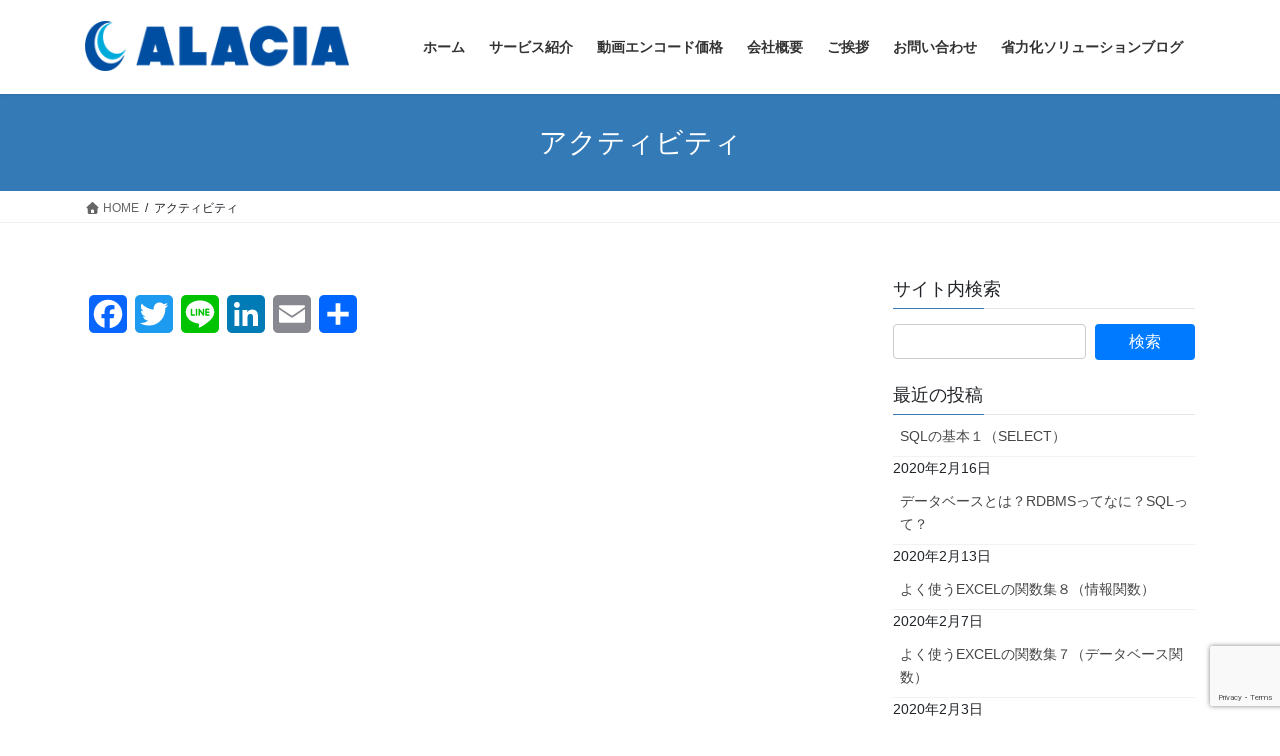

--- FILE ---
content_type: text/html; charset=utf-8
request_url: https://www.google.com/recaptcha/api2/anchor?ar=1&k=6LfjYiErAAAAANQIDJKOmi_oVYXtf2270Pym-wwv&co=aHR0cHM6Ly9hbGFjaWEuanA6NDQz&hl=en&v=PoyoqOPhxBO7pBk68S4YbpHZ&size=invisible&anchor-ms=20000&execute-ms=30000&cb=o8jcvsno4ddh
body_size: 48664
content:
<!DOCTYPE HTML><html dir="ltr" lang="en"><head><meta http-equiv="Content-Type" content="text/html; charset=UTF-8">
<meta http-equiv="X-UA-Compatible" content="IE=edge">
<title>reCAPTCHA</title>
<style type="text/css">
/* cyrillic-ext */
@font-face {
  font-family: 'Roboto';
  font-style: normal;
  font-weight: 400;
  font-stretch: 100%;
  src: url(//fonts.gstatic.com/s/roboto/v48/KFO7CnqEu92Fr1ME7kSn66aGLdTylUAMa3GUBHMdazTgWw.woff2) format('woff2');
  unicode-range: U+0460-052F, U+1C80-1C8A, U+20B4, U+2DE0-2DFF, U+A640-A69F, U+FE2E-FE2F;
}
/* cyrillic */
@font-face {
  font-family: 'Roboto';
  font-style: normal;
  font-weight: 400;
  font-stretch: 100%;
  src: url(//fonts.gstatic.com/s/roboto/v48/KFO7CnqEu92Fr1ME7kSn66aGLdTylUAMa3iUBHMdazTgWw.woff2) format('woff2');
  unicode-range: U+0301, U+0400-045F, U+0490-0491, U+04B0-04B1, U+2116;
}
/* greek-ext */
@font-face {
  font-family: 'Roboto';
  font-style: normal;
  font-weight: 400;
  font-stretch: 100%;
  src: url(//fonts.gstatic.com/s/roboto/v48/KFO7CnqEu92Fr1ME7kSn66aGLdTylUAMa3CUBHMdazTgWw.woff2) format('woff2');
  unicode-range: U+1F00-1FFF;
}
/* greek */
@font-face {
  font-family: 'Roboto';
  font-style: normal;
  font-weight: 400;
  font-stretch: 100%;
  src: url(//fonts.gstatic.com/s/roboto/v48/KFO7CnqEu92Fr1ME7kSn66aGLdTylUAMa3-UBHMdazTgWw.woff2) format('woff2');
  unicode-range: U+0370-0377, U+037A-037F, U+0384-038A, U+038C, U+038E-03A1, U+03A3-03FF;
}
/* math */
@font-face {
  font-family: 'Roboto';
  font-style: normal;
  font-weight: 400;
  font-stretch: 100%;
  src: url(//fonts.gstatic.com/s/roboto/v48/KFO7CnqEu92Fr1ME7kSn66aGLdTylUAMawCUBHMdazTgWw.woff2) format('woff2');
  unicode-range: U+0302-0303, U+0305, U+0307-0308, U+0310, U+0312, U+0315, U+031A, U+0326-0327, U+032C, U+032F-0330, U+0332-0333, U+0338, U+033A, U+0346, U+034D, U+0391-03A1, U+03A3-03A9, U+03B1-03C9, U+03D1, U+03D5-03D6, U+03F0-03F1, U+03F4-03F5, U+2016-2017, U+2034-2038, U+203C, U+2040, U+2043, U+2047, U+2050, U+2057, U+205F, U+2070-2071, U+2074-208E, U+2090-209C, U+20D0-20DC, U+20E1, U+20E5-20EF, U+2100-2112, U+2114-2115, U+2117-2121, U+2123-214F, U+2190, U+2192, U+2194-21AE, U+21B0-21E5, U+21F1-21F2, U+21F4-2211, U+2213-2214, U+2216-22FF, U+2308-230B, U+2310, U+2319, U+231C-2321, U+2336-237A, U+237C, U+2395, U+239B-23B7, U+23D0, U+23DC-23E1, U+2474-2475, U+25AF, U+25B3, U+25B7, U+25BD, U+25C1, U+25CA, U+25CC, U+25FB, U+266D-266F, U+27C0-27FF, U+2900-2AFF, U+2B0E-2B11, U+2B30-2B4C, U+2BFE, U+3030, U+FF5B, U+FF5D, U+1D400-1D7FF, U+1EE00-1EEFF;
}
/* symbols */
@font-face {
  font-family: 'Roboto';
  font-style: normal;
  font-weight: 400;
  font-stretch: 100%;
  src: url(//fonts.gstatic.com/s/roboto/v48/KFO7CnqEu92Fr1ME7kSn66aGLdTylUAMaxKUBHMdazTgWw.woff2) format('woff2');
  unicode-range: U+0001-000C, U+000E-001F, U+007F-009F, U+20DD-20E0, U+20E2-20E4, U+2150-218F, U+2190, U+2192, U+2194-2199, U+21AF, U+21E6-21F0, U+21F3, U+2218-2219, U+2299, U+22C4-22C6, U+2300-243F, U+2440-244A, U+2460-24FF, U+25A0-27BF, U+2800-28FF, U+2921-2922, U+2981, U+29BF, U+29EB, U+2B00-2BFF, U+4DC0-4DFF, U+FFF9-FFFB, U+10140-1018E, U+10190-1019C, U+101A0, U+101D0-101FD, U+102E0-102FB, U+10E60-10E7E, U+1D2C0-1D2D3, U+1D2E0-1D37F, U+1F000-1F0FF, U+1F100-1F1AD, U+1F1E6-1F1FF, U+1F30D-1F30F, U+1F315, U+1F31C, U+1F31E, U+1F320-1F32C, U+1F336, U+1F378, U+1F37D, U+1F382, U+1F393-1F39F, U+1F3A7-1F3A8, U+1F3AC-1F3AF, U+1F3C2, U+1F3C4-1F3C6, U+1F3CA-1F3CE, U+1F3D4-1F3E0, U+1F3ED, U+1F3F1-1F3F3, U+1F3F5-1F3F7, U+1F408, U+1F415, U+1F41F, U+1F426, U+1F43F, U+1F441-1F442, U+1F444, U+1F446-1F449, U+1F44C-1F44E, U+1F453, U+1F46A, U+1F47D, U+1F4A3, U+1F4B0, U+1F4B3, U+1F4B9, U+1F4BB, U+1F4BF, U+1F4C8-1F4CB, U+1F4D6, U+1F4DA, U+1F4DF, U+1F4E3-1F4E6, U+1F4EA-1F4ED, U+1F4F7, U+1F4F9-1F4FB, U+1F4FD-1F4FE, U+1F503, U+1F507-1F50B, U+1F50D, U+1F512-1F513, U+1F53E-1F54A, U+1F54F-1F5FA, U+1F610, U+1F650-1F67F, U+1F687, U+1F68D, U+1F691, U+1F694, U+1F698, U+1F6AD, U+1F6B2, U+1F6B9-1F6BA, U+1F6BC, U+1F6C6-1F6CF, U+1F6D3-1F6D7, U+1F6E0-1F6EA, U+1F6F0-1F6F3, U+1F6F7-1F6FC, U+1F700-1F7FF, U+1F800-1F80B, U+1F810-1F847, U+1F850-1F859, U+1F860-1F887, U+1F890-1F8AD, U+1F8B0-1F8BB, U+1F8C0-1F8C1, U+1F900-1F90B, U+1F93B, U+1F946, U+1F984, U+1F996, U+1F9E9, U+1FA00-1FA6F, U+1FA70-1FA7C, U+1FA80-1FA89, U+1FA8F-1FAC6, U+1FACE-1FADC, U+1FADF-1FAE9, U+1FAF0-1FAF8, U+1FB00-1FBFF;
}
/* vietnamese */
@font-face {
  font-family: 'Roboto';
  font-style: normal;
  font-weight: 400;
  font-stretch: 100%;
  src: url(//fonts.gstatic.com/s/roboto/v48/KFO7CnqEu92Fr1ME7kSn66aGLdTylUAMa3OUBHMdazTgWw.woff2) format('woff2');
  unicode-range: U+0102-0103, U+0110-0111, U+0128-0129, U+0168-0169, U+01A0-01A1, U+01AF-01B0, U+0300-0301, U+0303-0304, U+0308-0309, U+0323, U+0329, U+1EA0-1EF9, U+20AB;
}
/* latin-ext */
@font-face {
  font-family: 'Roboto';
  font-style: normal;
  font-weight: 400;
  font-stretch: 100%;
  src: url(//fonts.gstatic.com/s/roboto/v48/KFO7CnqEu92Fr1ME7kSn66aGLdTylUAMa3KUBHMdazTgWw.woff2) format('woff2');
  unicode-range: U+0100-02BA, U+02BD-02C5, U+02C7-02CC, U+02CE-02D7, U+02DD-02FF, U+0304, U+0308, U+0329, U+1D00-1DBF, U+1E00-1E9F, U+1EF2-1EFF, U+2020, U+20A0-20AB, U+20AD-20C0, U+2113, U+2C60-2C7F, U+A720-A7FF;
}
/* latin */
@font-face {
  font-family: 'Roboto';
  font-style: normal;
  font-weight: 400;
  font-stretch: 100%;
  src: url(//fonts.gstatic.com/s/roboto/v48/KFO7CnqEu92Fr1ME7kSn66aGLdTylUAMa3yUBHMdazQ.woff2) format('woff2');
  unicode-range: U+0000-00FF, U+0131, U+0152-0153, U+02BB-02BC, U+02C6, U+02DA, U+02DC, U+0304, U+0308, U+0329, U+2000-206F, U+20AC, U+2122, U+2191, U+2193, U+2212, U+2215, U+FEFF, U+FFFD;
}
/* cyrillic-ext */
@font-face {
  font-family: 'Roboto';
  font-style: normal;
  font-weight: 500;
  font-stretch: 100%;
  src: url(//fonts.gstatic.com/s/roboto/v48/KFO7CnqEu92Fr1ME7kSn66aGLdTylUAMa3GUBHMdazTgWw.woff2) format('woff2');
  unicode-range: U+0460-052F, U+1C80-1C8A, U+20B4, U+2DE0-2DFF, U+A640-A69F, U+FE2E-FE2F;
}
/* cyrillic */
@font-face {
  font-family: 'Roboto';
  font-style: normal;
  font-weight: 500;
  font-stretch: 100%;
  src: url(//fonts.gstatic.com/s/roboto/v48/KFO7CnqEu92Fr1ME7kSn66aGLdTylUAMa3iUBHMdazTgWw.woff2) format('woff2');
  unicode-range: U+0301, U+0400-045F, U+0490-0491, U+04B0-04B1, U+2116;
}
/* greek-ext */
@font-face {
  font-family: 'Roboto';
  font-style: normal;
  font-weight: 500;
  font-stretch: 100%;
  src: url(//fonts.gstatic.com/s/roboto/v48/KFO7CnqEu92Fr1ME7kSn66aGLdTylUAMa3CUBHMdazTgWw.woff2) format('woff2');
  unicode-range: U+1F00-1FFF;
}
/* greek */
@font-face {
  font-family: 'Roboto';
  font-style: normal;
  font-weight: 500;
  font-stretch: 100%;
  src: url(//fonts.gstatic.com/s/roboto/v48/KFO7CnqEu92Fr1ME7kSn66aGLdTylUAMa3-UBHMdazTgWw.woff2) format('woff2');
  unicode-range: U+0370-0377, U+037A-037F, U+0384-038A, U+038C, U+038E-03A1, U+03A3-03FF;
}
/* math */
@font-face {
  font-family: 'Roboto';
  font-style: normal;
  font-weight: 500;
  font-stretch: 100%;
  src: url(//fonts.gstatic.com/s/roboto/v48/KFO7CnqEu92Fr1ME7kSn66aGLdTylUAMawCUBHMdazTgWw.woff2) format('woff2');
  unicode-range: U+0302-0303, U+0305, U+0307-0308, U+0310, U+0312, U+0315, U+031A, U+0326-0327, U+032C, U+032F-0330, U+0332-0333, U+0338, U+033A, U+0346, U+034D, U+0391-03A1, U+03A3-03A9, U+03B1-03C9, U+03D1, U+03D5-03D6, U+03F0-03F1, U+03F4-03F5, U+2016-2017, U+2034-2038, U+203C, U+2040, U+2043, U+2047, U+2050, U+2057, U+205F, U+2070-2071, U+2074-208E, U+2090-209C, U+20D0-20DC, U+20E1, U+20E5-20EF, U+2100-2112, U+2114-2115, U+2117-2121, U+2123-214F, U+2190, U+2192, U+2194-21AE, U+21B0-21E5, U+21F1-21F2, U+21F4-2211, U+2213-2214, U+2216-22FF, U+2308-230B, U+2310, U+2319, U+231C-2321, U+2336-237A, U+237C, U+2395, U+239B-23B7, U+23D0, U+23DC-23E1, U+2474-2475, U+25AF, U+25B3, U+25B7, U+25BD, U+25C1, U+25CA, U+25CC, U+25FB, U+266D-266F, U+27C0-27FF, U+2900-2AFF, U+2B0E-2B11, U+2B30-2B4C, U+2BFE, U+3030, U+FF5B, U+FF5D, U+1D400-1D7FF, U+1EE00-1EEFF;
}
/* symbols */
@font-face {
  font-family: 'Roboto';
  font-style: normal;
  font-weight: 500;
  font-stretch: 100%;
  src: url(//fonts.gstatic.com/s/roboto/v48/KFO7CnqEu92Fr1ME7kSn66aGLdTylUAMaxKUBHMdazTgWw.woff2) format('woff2');
  unicode-range: U+0001-000C, U+000E-001F, U+007F-009F, U+20DD-20E0, U+20E2-20E4, U+2150-218F, U+2190, U+2192, U+2194-2199, U+21AF, U+21E6-21F0, U+21F3, U+2218-2219, U+2299, U+22C4-22C6, U+2300-243F, U+2440-244A, U+2460-24FF, U+25A0-27BF, U+2800-28FF, U+2921-2922, U+2981, U+29BF, U+29EB, U+2B00-2BFF, U+4DC0-4DFF, U+FFF9-FFFB, U+10140-1018E, U+10190-1019C, U+101A0, U+101D0-101FD, U+102E0-102FB, U+10E60-10E7E, U+1D2C0-1D2D3, U+1D2E0-1D37F, U+1F000-1F0FF, U+1F100-1F1AD, U+1F1E6-1F1FF, U+1F30D-1F30F, U+1F315, U+1F31C, U+1F31E, U+1F320-1F32C, U+1F336, U+1F378, U+1F37D, U+1F382, U+1F393-1F39F, U+1F3A7-1F3A8, U+1F3AC-1F3AF, U+1F3C2, U+1F3C4-1F3C6, U+1F3CA-1F3CE, U+1F3D4-1F3E0, U+1F3ED, U+1F3F1-1F3F3, U+1F3F5-1F3F7, U+1F408, U+1F415, U+1F41F, U+1F426, U+1F43F, U+1F441-1F442, U+1F444, U+1F446-1F449, U+1F44C-1F44E, U+1F453, U+1F46A, U+1F47D, U+1F4A3, U+1F4B0, U+1F4B3, U+1F4B9, U+1F4BB, U+1F4BF, U+1F4C8-1F4CB, U+1F4D6, U+1F4DA, U+1F4DF, U+1F4E3-1F4E6, U+1F4EA-1F4ED, U+1F4F7, U+1F4F9-1F4FB, U+1F4FD-1F4FE, U+1F503, U+1F507-1F50B, U+1F50D, U+1F512-1F513, U+1F53E-1F54A, U+1F54F-1F5FA, U+1F610, U+1F650-1F67F, U+1F687, U+1F68D, U+1F691, U+1F694, U+1F698, U+1F6AD, U+1F6B2, U+1F6B9-1F6BA, U+1F6BC, U+1F6C6-1F6CF, U+1F6D3-1F6D7, U+1F6E0-1F6EA, U+1F6F0-1F6F3, U+1F6F7-1F6FC, U+1F700-1F7FF, U+1F800-1F80B, U+1F810-1F847, U+1F850-1F859, U+1F860-1F887, U+1F890-1F8AD, U+1F8B0-1F8BB, U+1F8C0-1F8C1, U+1F900-1F90B, U+1F93B, U+1F946, U+1F984, U+1F996, U+1F9E9, U+1FA00-1FA6F, U+1FA70-1FA7C, U+1FA80-1FA89, U+1FA8F-1FAC6, U+1FACE-1FADC, U+1FADF-1FAE9, U+1FAF0-1FAF8, U+1FB00-1FBFF;
}
/* vietnamese */
@font-face {
  font-family: 'Roboto';
  font-style: normal;
  font-weight: 500;
  font-stretch: 100%;
  src: url(//fonts.gstatic.com/s/roboto/v48/KFO7CnqEu92Fr1ME7kSn66aGLdTylUAMa3OUBHMdazTgWw.woff2) format('woff2');
  unicode-range: U+0102-0103, U+0110-0111, U+0128-0129, U+0168-0169, U+01A0-01A1, U+01AF-01B0, U+0300-0301, U+0303-0304, U+0308-0309, U+0323, U+0329, U+1EA0-1EF9, U+20AB;
}
/* latin-ext */
@font-face {
  font-family: 'Roboto';
  font-style: normal;
  font-weight: 500;
  font-stretch: 100%;
  src: url(//fonts.gstatic.com/s/roboto/v48/KFO7CnqEu92Fr1ME7kSn66aGLdTylUAMa3KUBHMdazTgWw.woff2) format('woff2');
  unicode-range: U+0100-02BA, U+02BD-02C5, U+02C7-02CC, U+02CE-02D7, U+02DD-02FF, U+0304, U+0308, U+0329, U+1D00-1DBF, U+1E00-1E9F, U+1EF2-1EFF, U+2020, U+20A0-20AB, U+20AD-20C0, U+2113, U+2C60-2C7F, U+A720-A7FF;
}
/* latin */
@font-face {
  font-family: 'Roboto';
  font-style: normal;
  font-weight: 500;
  font-stretch: 100%;
  src: url(//fonts.gstatic.com/s/roboto/v48/KFO7CnqEu92Fr1ME7kSn66aGLdTylUAMa3yUBHMdazQ.woff2) format('woff2');
  unicode-range: U+0000-00FF, U+0131, U+0152-0153, U+02BB-02BC, U+02C6, U+02DA, U+02DC, U+0304, U+0308, U+0329, U+2000-206F, U+20AC, U+2122, U+2191, U+2193, U+2212, U+2215, U+FEFF, U+FFFD;
}
/* cyrillic-ext */
@font-face {
  font-family: 'Roboto';
  font-style: normal;
  font-weight: 900;
  font-stretch: 100%;
  src: url(//fonts.gstatic.com/s/roboto/v48/KFO7CnqEu92Fr1ME7kSn66aGLdTylUAMa3GUBHMdazTgWw.woff2) format('woff2');
  unicode-range: U+0460-052F, U+1C80-1C8A, U+20B4, U+2DE0-2DFF, U+A640-A69F, U+FE2E-FE2F;
}
/* cyrillic */
@font-face {
  font-family: 'Roboto';
  font-style: normal;
  font-weight: 900;
  font-stretch: 100%;
  src: url(//fonts.gstatic.com/s/roboto/v48/KFO7CnqEu92Fr1ME7kSn66aGLdTylUAMa3iUBHMdazTgWw.woff2) format('woff2');
  unicode-range: U+0301, U+0400-045F, U+0490-0491, U+04B0-04B1, U+2116;
}
/* greek-ext */
@font-face {
  font-family: 'Roboto';
  font-style: normal;
  font-weight: 900;
  font-stretch: 100%;
  src: url(//fonts.gstatic.com/s/roboto/v48/KFO7CnqEu92Fr1ME7kSn66aGLdTylUAMa3CUBHMdazTgWw.woff2) format('woff2');
  unicode-range: U+1F00-1FFF;
}
/* greek */
@font-face {
  font-family: 'Roboto';
  font-style: normal;
  font-weight: 900;
  font-stretch: 100%;
  src: url(//fonts.gstatic.com/s/roboto/v48/KFO7CnqEu92Fr1ME7kSn66aGLdTylUAMa3-UBHMdazTgWw.woff2) format('woff2');
  unicode-range: U+0370-0377, U+037A-037F, U+0384-038A, U+038C, U+038E-03A1, U+03A3-03FF;
}
/* math */
@font-face {
  font-family: 'Roboto';
  font-style: normal;
  font-weight: 900;
  font-stretch: 100%;
  src: url(//fonts.gstatic.com/s/roboto/v48/KFO7CnqEu92Fr1ME7kSn66aGLdTylUAMawCUBHMdazTgWw.woff2) format('woff2');
  unicode-range: U+0302-0303, U+0305, U+0307-0308, U+0310, U+0312, U+0315, U+031A, U+0326-0327, U+032C, U+032F-0330, U+0332-0333, U+0338, U+033A, U+0346, U+034D, U+0391-03A1, U+03A3-03A9, U+03B1-03C9, U+03D1, U+03D5-03D6, U+03F0-03F1, U+03F4-03F5, U+2016-2017, U+2034-2038, U+203C, U+2040, U+2043, U+2047, U+2050, U+2057, U+205F, U+2070-2071, U+2074-208E, U+2090-209C, U+20D0-20DC, U+20E1, U+20E5-20EF, U+2100-2112, U+2114-2115, U+2117-2121, U+2123-214F, U+2190, U+2192, U+2194-21AE, U+21B0-21E5, U+21F1-21F2, U+21F4-2211, U+2213-2214, U+2216-22FF, U+2308-230B, U+2310, U+2319, U+231C-2321, U+2336-237A, U+237C, U+2395, U+239B-23B7, U+23D0, U+23DC-23E1, U+2474-2475, U+25AF, U+25B3, U+25B7, U+25BD, U+25C1, U+25CA, U+25CC, U+25FB, U+266D-266F, U+27C0-27FF, U+2900-2AFF, U+2B0E-2B11, U+2B30-2B4C, U+2BFE, U+3030, U+FF5B, U+FF5D, U+1D400-1D7FF, U+1EE00-1EEFF;
}
/* symbols */
@font-face {
  font-family: 'Roboto';
  font-style: normal;
  font-weight: 900;
  font-stretch: 100%;
  src: url(//fonts.gstatic.com/s/roboto/v48/KFO7CnqEu92Fr1ME7kSn66aGLdTylUAMaxKUBHMdazTgWw.woff2) format('woff2');
  unicode-range: U+0001-000C, U+000E-001F, U+007F-009F, U+20DD-20E0, U+20E2-20E4, U+2150-218F, U+2190, U+2192, U+2194-2199, U+21AF, U+21E6-21F0, U+21F3, U+2218-2219, U+2299, U+22C4-22C6, U+2300-243F, U+2440-244A, U+2460-24FF, U+25A0-27BF, U+2800-28FF, U+2921-2922, U+2981, U+29BF, U+29EB, U+2B00-2BFF, U+4DC0-4DFF, U+FFF9-FFFB, U+10140-1018E, U+10190-1019C, U+101A0, U+101D0-101FD, U+102E0-102FB, U+10E60-10E7E, U+1D2C0-1D2D3, U+1D2E0-1D37F, U+1F000-1F0FF, U+1F100-1F1AD, U+1F1E6-1F1FF, U+1F30D-1F30F, U+1F315, U+1F31C, U+1F31E, U+1F320-1F32C, U+1F336, U+1F378, U+1F37D, U+1F382, U+1F393-1F39F, U+1F3A7-1F3A8, U+1F3AC-1F3AF, U+1F3C2, U+1F3C4-1F3C6, U+1F3CA-1F3CE, U+1F3D4-1F3E0, U+1F3ED, U+1F3F1-1F3F3, U+1F3F5-1F3F7, U+1F408, U+1F415, U+1F41F, U+1F426, U+1F43F, U+1F441-1F442, U+1F444, U+1F446-1F449, U+1F44C-1F44E, U+1F453, U+1F46A, U+1F47D, U+1F4A3, U+1F4B0, U+1F4B3, U+1F4B9, U+1F4BB, U+1F4BF, U+1F4C8-1F4CB, U+1F4D6, U+1F4DA, U+1F4DF, U+1F4E3-1F4E6, U+1F4EA-1F4ED, U+1F4F7, U+1F4F9-1F4FB, U+1F4FD-1F4FE, U+1F503, U+1F507-1F50B, U+1F50D, U+1F512-1F513, U+1F53E-1F54A, U+1F54F-1F5FA, U+1F610, U+1F650-1F67F, U+1F687, U+1F68D, U+1F691, U+1F694, U+1F698, U+1F6AD, U+1F6B2, U+1F6B9-1F6BA, U+1F6BC, U+1F6C6-1F6CF, U+1F6D3-1F6D7, U+1F6E0-1F6EA, U+1F6F0-1F6F3, U+1F6F7-1F6FC, U+1F700-1F7FF, U+1F800-1F80B, U+1F810-1F847, U+1F850-1F859, U+1F860-1F887, U+1F890-1F8AD, U+1F8B0-1F8BB, U+1F8C0-1F8C1, U+1F900-1F90B, U+1F93B, U+1F946, U+1F984, U+1F996, U+1F9E9, U+1FA00-1FA6F, U+1FA70-1FA7C, U+1FA80-1FA89, U+1FA8F-1FAC6, U+1FACE-1FADC, U+1FADF-1FAE9, U+1FAF0-1FAF8, U+1FB00-1FBFF;
}
/* vietnamese */
@font-face {
  font-family: 'Roboto';
  font-style: normal;
  font-weight: 900;
  font-stretch: 100%;
  src: url(//fonts.gstatic.com/s/roboto/v48/KFO7CnqEu92Fr1ME7kSn66aGLdTylUAMa3OUBHMdazTgWw.woff2) format('woff2');
  unicode-range: U+0102-0103, U+0110-0111, U+0128-0129, U+0168-0169, U+01A0-01A1, U+01AF-01B0, U+0300-0301, U+0303-0304, U+0308-0309, U+0323, U+0329, U+1EA0-1EF9, U+20AB;
}
/* latin-ext */
@font-face {
  font-family: 'Roboto';
  font-style: normal;
  font-weight: 900;
  font-stretch: 100%;
  src: url(//fonts.gstatic.com/s/roboto/v48/KFO7CnqEu92Fr1ME7kSn66aGLdTylUAMa3KUBHMdazTgWw.woff2) format('woff2');
  unicode-range: U+0100-02BA, U+02BD-02C5, U+02C7-02CC, U+02CE-02D7, U+02DD-02FF, U+0304, U+0308, U+0329, U+1D00-1DBF, U+1E00-1E9F, U+1EF2-1EFF, U+2020, U+20A0-20AB, U+20AD-20C0, U+2113, U+2C60-2C7F, U+A720-A7FF;
}
/* latin */
@font-face {
  font-family: 'Roboto';
  font-style: normal;
  font-weight: 900;
  font-stretch: 100%;
  src: url(//fonts.gstatic.com/s/roboto/v48/KFO7CnqEu92Fr1ME7kSn66aGLdTylUAMa3yUBHMdazQ.woff2) format('woff2');
  unicode-range: U+0000-00FF, U+0131, U+0152-0153, U+02BB-02BC, U+02C6, U+02DA, U+02DC, U+0304, U+0308, U+0329, U+2000-206F, U+20AC, U+2122, U+2191, U+2193, U+2212, U+2215, U+FEFF, U+FFFD;
}

</style>
<link rel="stylesheet" type="text/css" href="https://www.gstatic.com/recaptcha/releases/PoyoqOPhxBO7pBk68S4YbpHZ/styles__ltr.css">
<script nonce="lnJwu-Msjxz-YIUN26P-3Q" type="text/javascript">window['__recaptcha_api'] = 'https://www.google.com/recaptcha/api2/';</script>
<script type="text/javascript" src="https://www.gstatic.com/recaptcha/releases/PoyoqOPhxBO7pBk68S4YbpHZ/recaptcha__en.js" nonce="lnJwu-Msjxz-YIUN26P-3Q">
      
    </script></head>
<body><div id="rc-anchor-alert" class="rc-anchor-alert"></div>
<input type="hidden" id="recaptcha-token" value="[base64]">
<script type="text/javascript" nonce="lnJwu-Msjxz-YIUN26P-3Q">
      recaptcha.anchor.Main.init("[\x22ainput\x22,[\x22bgdata\x22,\x22\x22,\[base64]/[base64]/[base64]/[base64]/cjw8ejpyPj4+eil9Y2F0Y2gobCl7dGhyb3cgbDt9fSxIPWZ1bmN0aW9uKHcsdCx6KXtpZih3PT0xOTR8fHc9PTIwOCl0LnZbd10/dC52W3ddLmNvbmNhdCh6KTp0LnZbd109b2Yoeix0KTtlbHNle2lmKHQuYkImJnchPTMxNylyZXR1cm47dz09NjZ8fHc9PTEyMnx8dz09NDcwfHx3PT00NHx8dz09NDE2fHx3PT0zOTd8fHc9PTQyMXx8dz09Njh8fHc9PTcwfHx3PT0xODQ/[base64]/[base64]/[base64]/bmV3IGRbVl0oSlswXSk6cD09Mj9uZXcgZFtWXShKWzBdLEpbMV0pOnA9PTM/bmV3IGRbVl0oSlswXSxKWzFdLEpbMl0pOnA9PTQ/[base64]/[base64]/[base64]/[base64]\x22,\[base64]\\u003d\x22,\x22IU3ChMKSOhJCLBvCg2LDkMKLw4rCvMOow4TCo8OwZMKRwrvDphTDpjTDm2IkwoDDscKtTcKREcKeLkMdwrMMwpA6eDLDqAl4w7jCoDfCl3BMwobDjSTDp0ZUw4DDsmUOw5Qrw67DrCPCoiQ/w77CiHpjNWBtcXrDiCErN8OOTFXCr8OKW8Ocwrt+DcK9wobCnsOAw6TCvi/CnngAFiIaEHc/w6jDnitbWDDCkWhUwp/CksOiw6ZbOcO/[base64]/DgAjDkkvCksOmwr9KCB7CqmMSwoxaw79ew5tcJMOsHx1aw4LCqMKQw63CvwjCkgjCgU3ClW7CmTBhV8OtKUdCLcKCwr7DgRYBw7PCqgDDu8KXJsKBFUXDmcK7w6LCpyvDqjI+w5zCtgMRQ3Rnwr9YGsOJBsK3w6TCjH7CjVLCj8KNWMKCBRpebBwWw6/DhMKhw7LCrX9AWwTDqDI4AsO0dAF7RRnDl0zDuCASwqYBwooxaMKLwqh1w4UIwpl+eMOnQ3E9JR/CoVzCpzUtVwQ5QxLDm8KOw4k7w7fDo8OQw5tQwpPCqsKZCztmwqzCtgrCtXxOW8OJcsKzwqDCmsKAworCisOjXWPDvMOjb1LDpiFSVHhwwqd6wrAkw6fCo8KkwrXCscKHwpsfTjrDs1kHw5XCksKjeQR4w5lVw4Jnw6bCmsKxw5DDrcO+XB5XwrwWwp9caTPCjcK/w6YPwox4wr9uewLDoMKNFDcoMxvCqMKXLMOmwrDDgMOQWsKmw4IEKMK+wqw1wpfCscK4Zllfwq0Xw49mwrEpw6XDpsKQWcKowpBySjTCpGMmw7QLfSYUwq0jw4XDgMO5wrbDtcK0w7wHwrl3DFHDnMKMwpfDuG/CmsOjYsK/w7XChcKnbcK9CsOkWgDDocK/dk7Dh8KhK8OLdmvCpcOqd8OMw51vQcKNw53CqW17wr8Qfjs7wo7DsG3DqcOtwq3DiMK2ER9/w5jDrMObwpnCrVHCpCFjwqVtRcOrRsOMwofCnsK+wqTChmvCqsO+f8KEN8KWwq7Dk2VaYUtfRcKGfMKGHcKhwqzCgsONw4Elw4pww6PCqDMfwpvCvlXDlXXCrXrCpmoHw63DnsKCHcKwwplhZhk7wpXCg8OqM13CrW5VwoMiw6lhPMKkelIgR8KOKm/DqDBlwr4+wqfDuMO5UMKxJsO0wpZ3w6vCoMKZccK2XMKIcsO+H2wfwrHCnsKqKgPCkm/Dm8KdcnY7WgwHDSXCisOVKcOFw6R/OMKVw4ZqPXrCkA3Co0DCsWPCrMKofwfDssOONMKpw5oOWcKEMRXCmcKkD38fXMKIYgVGw7FCA8Kzfi3Du8OawonCoTd3RsKhdj0GwopFw5vCscOeJ8KIeMKNw6NywqrDosKjw6DDkyYTKsO3wqR+w6HCt1gNw6vDixDCn8KpwqUSwrDDtQfDqws4w5N7EcK1w6/CiHvDpMKSwoLDgcOxw40/[base64]/CgSPCmcOWw4LDqndzHADDtAPDkMKLwrhzw6nCjX51wr7Dig87w4rDp3E2P8K0e8KmLMK+wqtbw7vDnMOALl7Dpw3DkHTCv0PDrF7DtD7CuAXCkMKvG8KAEsKGHcKmdGXCm1lpwpLCmy4GJ1s5AAPDkn/ChgHCs8K3ZFt3w6pqwrsAw4DCvcOTJ1kowqjDuMKLwqDDr8KGwpPDssO3ZnzCkjEPO8KqwpvDtl9VwrNeSGDCqCY1w47CkcKTfi7Cq8K7bMOow5TDqjIzMsOZwqTCoDRcF8Opw4sEw7lrw67DgFfCtz0vG8Ocw6U8w7UBw6YqPcOyXS/DusK6w5oSYMKGZMKOCVbDtcKdcSkkw6Y0w47Cu8KeawnCk8OIH8OaZsK6e8OaVcK5BsO4wpLClykDwpRnJcOxNcK+w4QFw5JJdMONb8KIQMOcIMKow6AhDkvCuHfDoMOLwp/DhsOTZcKfw5/Do8Klw65ZAsKfFMONw4YMwphdw6B2wqZawo3DhMOKw7PDuG1HbcKwD8Kgw4VhwqzCqMKSw4MzYg9nw7PDjkh7KxTCok4gKMKqw44TwrPCuzhbwq/DhivDv8OvwrjDisOhw6jCk8KxwqFhRMKIAS/ChMOdM8KPV8K6wp48w4jDs1AuwoTDnl1Iw63DsmNyLwbDvlnCjcKkwobDk8OZw7BsMjV+w4HCrMKZZMK9w6VowpLCmMOWw5HDqMKDOMOcw6DCvHoPw7wuZSAuw4k9XcO5fzZ/w6wdwpvCnF09w6TCu8KCMT8AciHDrgfCvMO/w7DCm8KCwpZFJ0hkwrPDkg7CqcKzdDtXwpLCnMKYw50RHUs+w5rDq2DChMKewpUnaMKlYsKrwprDl1jDmcOtwqIPwrYRD8OUw4Y6cMK7w7DCmcKAwqDCgm/DmsKawqlqwqNmwpBHQsOvw6h6wovCrBRWEmDDjcKDw5AYOmY6woTDuQLCucK+w5gww53DijjDnB1MElHCnXXDh3kPHGPDnArCssKuwoDCnMKnw4gmZsOYdcOPw4zDtybCsV/DnwDCnR/[base64]/Cq8OOw7TDkSPCq8K0J1DDvMKFE8KsKsKnw5XDmh1pEsK3wrzDtcKEFcOwwoMXw5nCsTQAw5kFQcKlworDlsOcGsOaWkjCtE05RzRJTwfCj0fCusKzSQlAwofDkydow7jDl8OSw67CvcOyBGvCkCrDqwjDgEFRNsO3Kh5lwobDiMOGK8O9PHoAZcKIw5U/w57DjcOvXMKOURHDmkjCp8OJPMOUM8OFwoY9w77CkW8zRcKJw44rwqxEwrN1w5F5w58Xw6HDg8KoVnjDkkt5Sj/CrGDCnR4sASQfwpQQw4fDicOWwphzUsKuEGJhIsOqDsKrSMKCwrVgwpt5bcOZRGFewp3Dk8Otw5vDoBB+XGPCiTJ/[base64]/McOBOMKJwpMPQcKdOMKrw7woK3AiLS9bw53DiXfDp2khU8OTb0nDqcKIJULCgMKON8OIw6N8AQXCqh51ehLDgW9SwqdbwrXDgjkgw6QZecKxaXYYQ8OMw5Ytwq5WcwkXGMKuw6w7XMKre8KMe8KrYSPCpcO6w456w6nDm8OEw6/Ds8KAZy7DgMKuM8OwMsOfLlzDgD/DmMK7w4TCv8Ofw4t4w6TDlMObw73CmsODVHpOOcKswo9Ww6XCrmFcWjzDsEEnaMOnwoLDlMOpw5QpdsK1FMO+TsK0w4jCoRhOAcOAw6nColfDgcOvRDsywoHDvw1rP8OoZRHCucKMwpgewrZOw4bDtgdhwrPDpMOtw57CoWBGwozDpsOnKl5bwq/ChsKccMKgwq5YIFZbw7k/wrjDqHQEwqzClyxDWGbDtC3CgRjDj8KQJsODwpkzKnzCihvCrwrChhjDv3Y4wrdNw7prw5vCkAzDvxXCncOGaVDCtlXDqMOrEsKaIlhfP2XCmCoOwprDp8Kawr7Ck8OjwonDqDnCnWrDn3HDkhvDn8KNWsKHwqIowql/aG9pwqXCrWBYwrgvBF1Cw5NuHMK4KwvCoksQwqIpVMKsKMKowolCw4rDicONUMOyAcOfL3kZwrXDqsK1Wldsa8KcwokcwrXDujLDiS/DpcKAwqAAfjEhTFgVwo58w7Inw4BJw5FIbH1RGkjDl1gYw4Bhw5R2w6LDj8KEwrfDtwLCjcKGOgTDnijDo8KbwoxMwqoWHA/CgsK9RzJzQx97KgTCmB1Uw6fCksO7E8O5CsOnewN2w54iwoHDusOKwqRZCcOvwrFcdcOhw5oUw5EtMzE8wo/Cv8OiwqvDp8K/[base64]/DvzZSQ8OPw63DtcOGw57DrcOSfcO5woDDssO1woDDsxY+cMO4bVvDq8O6w741w4rDqcOCPsK+ZzvDgSHCs2kpw4HCg8KFw5hhaWkCHsKTLU7CncO/wr/DpWZpJMOARgrCgS5Fw77Dh8KcaxnCuGlXw7fDiR7CpypOO1XCozsWMVsjMsOTw6vDsHPDu8KmXngswqd6wpbCl2oBEsKhBRrCvgUxw6/CvHk0WMKMw7HCgyBrXg/CrsKQeAQOcivClUh1wq15w7w1dltpw6wFHMOEf8KDFzUQIGhVw5DDksKFTnTDgB8FVQDCsn9ub8KIDsKHw6JBc3dqw4Ysw4HCowDDtcOkwpB9M3/CncKYD1XCrRB7woZyDmNwECwCwrXDjcO8w6fDmsOFw4/DoWDCsmpkG8OCwp1LUcKBFBzCj08qw5jClMKswoTDgcOsw6HDgDfCtTjDtsOHw4c2wqzChcO+QWpSZcKTw4DDlmvCjTnCl0PCssK3JSFHG0MGemZsw4ciw6x+wozCg8KXwqlnw4/Dll3Cg0DDsi8TIMK1CDxWBMKAGcKfwqbDkMKjXmh3w5LDocK3wrJLw6rDpcK7b33DksKFSC3CnmIxwosgaMKBeUBhw4IAwpRZwrbDvwjDmC5sw5LCvMKXwpQXBcONwrXChcOFwrDCvW/DsD9fbEjDuMOYYRQwwoZawpQBw5LDphJ/[base64]/DgRvDpyk/dV9QwppawojDjsOHwp8vwqXCshPCssObAsO/w5LDuMKoXAnDlwDDosOmwpwgdAE7w7Egw7B5w73DjFrDi350F8Oacn1Ww7DChGrChcOmK8KhUMOkGsK5w4zCrMKew6NhPDZtw5TDmMOuw7LDocKUw6czf8K2fcKCw5RWwp3CgmTCv8K8wpzCiE7DnQ5KIxrCqsKhwosFw6TDpWTCtcOVdcKrH8K7wqLDjcOiw50/wr7CkS/DssKXwqTCjnPCocO3BMOEOMOBcQrCgMKccMK+GjBQwrFqwqDDgl/DscOAw6lowpIPXVVWw5zDocO6w4PDkcO0wrjDvsOewrEjwoZ9YsKIbMO2wq7Cl8KhwqPCicOXwqclw6/CnyJefEp1UMO0w7EOw47CqlfDqwXDvsOHwrHDpw/DucKZwppJwprChGHDsSVPw79QFsO/csKYZmjDq8K/[base64]/AcOoTsO3bE7CqAVHw4rChxbDqQdEQ8KZwoQHwr7Do8KPR8OzBGfDqsOPb8OhDsK7w7rDt8KMFTx6VcOVw7XCuHLCv2cNwrofR8K+wo/CiMK+BxYibsKGw4PDqE5PRcKjwrnDugDDkMK1wokhX3tawrbDtnLCs8O9w5sowpHDoMKKwrLDjFp+QGrDmMK/E8KAwoTCjsKkwr8sw4jCp8OtAXDChsOwSDzCo8OOfwXClF7Cm8OYQmvCgRvDrsKQw5paGMOnBMKtCcKmUgLDsMKJUcOoGMK2d8K9wp7ClsKoUBIsw7XClcKcVHjChsOBRsK9M8O5w6tvwoVSLMK/w4nDp8KzRcOfK3DCrkPDoMKwwr0Mwo4Bw49PwpnDqwPDj1PDnjLCghfDksOVXsOXwqbCscOnwqPDmcKBw53Dk1UsLMOnennDrw4xw4HCtWJKw4hUPU/CnCTCnXDCl8O1eMODDcKaX8O9NxldG3Uywrd+NcKOw5jCpTgEw6Mbw6vDuMK/[base64]/[base64]/Cp8OLPi7DoRPCnCzDiH/Dr8OBw7dEw67CsmIzCWNQw5jDumDCtyNqPWw+AsO1U8KwX37DqMOpB0QSUBTDlHrDtsO9w5IowpDDi8KkwrsfwqYWw6rCihvDncKDSgfCrV/Cr3EWw6DDpsKlw456dcKtw4jCh3UYwqLCicOVwr0Vw73Dt1ZFbMOlfwrDr8OQAsOtw7Qdw5QTAyTDp8KAL2DCtl9Xwr5uE8OEwr/Dmw3ClcKjwpZ+w63DrhYawr0nw5fDlyHDh3rDgcKEw7rCgQPDucKywqPCicO1w50Dw6PDhVASb0sVwpRMecO9acK5EMKUwqZddwfCnVHDjVLDrcKFImzDq8KawoLDtCsAw7jDrMOzXAXDh11Af8OTfV7DuGAuMWxTAMOnEmU4S0vDj1LDmkLDo8KXw4fDucKlRMOmPC/CscO3RFNwMsKfw4xROjfDt2ZgCcKkw4HCpMOJScO3wrDCpEXDkMOKwrlPwqvDowHCkMOsw459w6g/wqPDtMOuP8Kow4Egwq/[base64]/[base64]/DhJDZ8Kjw6BvOsO/w7rDnknCkRZ4wqQtYF98w6NAUn3DgSXCoXPDn8KWw6LCgCAfHXTCl3ANw6TCl8KxWUBxR0jDtkhUcsK6wqLDmBnCiFjDlsKhwpzDkhnCr2nCsMOAwrvDucKza8O9wpRKLHciDXXClHzChmgZw6/DncOLVywLEsOEwqXCoEXCrgxAwrPDuU9gbMKBLXzCgQvCssODIcO+D2jDhcO9XcONOcKtw4LDkAgPKzrDsm0bwqhfwq3DjcKGHcKOPcOPbMOyw67Dt8KCwqRgw5NWw6jDuG/DjigfVhQ4wpsxwoTCjRtiDUAsenw5wrcWKmJtFcOxwrXCrxjCkzwnH8OAw65aw51QwofDmcOrwpMiE2jDsMKtBlbCilkSwodUwqbCpMKnZcKBw413wr/CnENNAcO1w4nDqH3Dlz/DoMKdw7BewrRvI15Dwr/DisOkw73Cr0Bcw7zDjcKuwoN4dXxtwo3DgRrCnyJnwrvDiwLDlBR6w6nDgQ/[base64]/wotmEh/ChUwMHSlZS04RYiDDtsOZwrzCocOdc8O6HFTCuSLCi8O/X8Kkw4PDphsqFTgUw6vDvsOEdUvDk8KEwr1MXcOqw5oGwobChSPCp8OBYi9jNXklZsKbaGAPw4/Cp3zDs1DCrG7CpMKUw6vDp20ScRgCw6TDon5/wohRwp4NFMOScxrDj8K5Z8OBw7F2bMOjw4HCrsKnX3vCtsKLwpx3w5LCu8O+UihwD8O6wqnDncKmwpwUAntEEhxDwqfDq8KvwovDmsKzT8O+N8OuworDn8O3dERdwr5Hw7duX31+w5fChSbCtztNfcO/[base64]/[base64]/DicKGwoXCncKnw5bCjCLCvmXDhcKhZMKLwoHCvsK1HsO6w4LCvQ0/wo0wNMOLw784wrFLwqjCjMKnPMKAwr5pwrIrZzfDpMKowrTCjSwAw4/ChMKZHMO0w5U1wr3Dvy/CrsOuw6XDv8K+NxzClz/DmsOBwrkYwqTDvMO5wqhjw54yKXzDpknDjF7CscOQZsKgw7wnEA3DqcOBwoR2IRvDl8KAwrrCgy/[base64]/Ds8KMFyMHw5MRD8OFLmnDssKYw51uw73CvMKjIMO+wpXCploRwqLCo8Ovw6w6PzxGw5fDqcK4IFtBZGHCj8OEwr7DgEsiDcK2w6jDh8Oowp3Cg8K/GxfDnV3DtsOiMsOzw59jf0MrQxzCoWZvwqjCkVYuacOxwrDCpMOJAXozw7F7wo3DlwzDnkU/wosvfMOODitfw4HCiVbDiBkfXyLCrE9nW8Knb8OpwpDDtBA3w7xXGsOWw4LCncOgNcKrw4/CgcKCw75rw7pnZ8O6wqbDpMKsOh5pScOUQsOjHcOSwpZ3c3dywosWw48tVggSNQzDkmplX8KZaiweYXMJw6hxHcKKw7jCs8OIBxkuw7cUecO4NcKDwqgvTwLCu0k4IsKuXAnDncOqOsO1wpNFfMKiw6zDlBwhwqw2w7w/McK+MQXDmcOhO8KEw6LDlsKVwr5nYlvCmw7Dg2oPw4E+w7TCiMKKXW/DhcO1GXfDlsO6bsKGWX7Cmy1rw4BSwr/Coic2CMOsLBUMwpgAZsKow4LDil/Cvn3DtgbCpsOgwojDq8KxYMODfW8cw5xAVhx6asOTUFLCiMKpI8KBw6sdNgnDkgclbULDvcK8w7IGZMKYSSN5w5kqwr8mwrRzw5rCv0XCvMKyCUM9QcOyUcOaXMODQmZWw7/Dn2Epw7siRU7Cs8OMwqM1cVhxw4QIwrDDkcKzZcKiXwpwRSDCm8KxaMKmXMKHeioNMXjDusOkEsOEw7LDqwXDolVkf1LDkDIAYHEpw67DkzzDqxDDo0HDmcOUwpTDmMK3QcOVC8OHwqVCa0pGT8K4w5PCrsK0QMOeLlJmMcOsw7Vew6rDs2NOwojDusOgwqAow69/w5jDri/DjF3DoUXCpsKiRcKkfzhqwqvDtlbDsy8qeFnCrBrCt8Ouwo7DisOeZ0pfwpnDocKVfFfCssObw5BOwpViUcKiMcO+DsKEwq9SasOUw7wrw5/Dr2N1Kyt2JcO4w55IHsKJRSQMJkM7fsKEQ8OZwrU3w5MkwrVVQcOgHMKXN8OmEUPDux5pw5Ebw7fCrsKwFA9BeMK/w7MlJUPDmF/CpXvDkAARcSbCtg1sCMK0NsK+Y3TClsKhwpbCn3fDo8Oww5RqdnB/wo9pw6LCj19Xw4TDtGAQOxzDg8KcaBhqw5lHwpsrw4rCnSpVwrTDnMKNPgpfPxJcw5MuwrzDkypuYsOYUyopw4zCscOiA8OUNl3CgcOMQsKww4fDtcKAPipfXn9Lw4fChzEuwpLDqMOXw7rCmMOOMQnDulcjf14bw4/[base64]/[base64]/CpsOwAErDsylVSQXDgT3DssK+w5HClADCksKaw5TCsWzDkSPDoFwhY8O3C0UUD1vDgA98fzQgwqbCvsO2IC9qMRPCvcOcw4UHUSoCdlrCtcODwq3DgsKtw4TCgiPDkMOpwpbCvnh5wqrDn8OJw5/ChsOWVGHDqMKFwphJw48kwpTDhsOVw4Fpw49UHgZuOMOENhbDhA/[base64]/Dt8OEA8K1w7jDnhXCo3TCvR1lw4vCl8KEVG/CpTo6egvDmcOnSsO2AlzDiwTDucOYcMKVHsOhw7LDvm0pw4LDs8KaEDEiw7vDvRTDvmBRwqwVwo3DuWxoNynCjg3CsVMZEXrDsy/DgkbCtzPChAQGAVtGLl/DpzgHC0Eyw5ZgUMOqCno8WGPDk0FowrxXfsKkdcOhRnV0asKew4DCr3gyS8KWVsKKXsONw7sawr1Vw7fChHcEwoV8wrDDvCTDv8KWBmTDt10Tw4bChsO6w51Aw79Ww6lqMMKjwpZFw7HDjm/Dj3BjYAdSwpnCqMK/QMOaWcOMbMOSw7PDtGvCik3DncO0Jy1TRxHDgBJXLsKhWAVWO8KvL8KAUn0JIgMqQcKbw4t7w4dqw7nCnsKBFMKbw4Q8wp/Dg1tYw6RATcOiwq8efkcRw4oOb8OEwqhHIMKjwqvDtsOVw5Eqwo0Lw5hdcWciNsO7wrcaO8KYwrnDj8KIw6tDCsKkCVElwqY4TsKXwqrDrDINwpLDrVohwqo0wovCp8ORwpDCrsKAw7/DpxJAw57CrmwRGzHDhMKlw5cmT0B1ETbCtgDCvE4lwol7wovDin0gwpzCjDLDoV7CrcK8ZCTCpWfDjR4TXz3Cl8KDfGdxw7nDinTDh0/Du0w0w7TDssOUwqPDsC1kw7cDZcOIDsOpw6/Dm8OuTcKHFMO6wq/[base64]/[base64]/Cn0TCrHQcw4/[base64]/Cq2NCKSvDicK8DQrCuicrAcOyw5HDmcK0ak/Dv03CnMKjLcO7Mj3DtMONEsKawqjCpwEVwqnCgcOHOcKsPsOxw73DowxTGBbClyPDtBUqwrhcwovCl8KNHsOfQ8K9w5xvNEVlw7DCi8KIw6XDusOLwpwkLjR8G8OHB8K9wqEHXz59wrNXwqDDm8OYw74xwpDCrCM+wpzDp2cQw4/CvcOrJnvClcOewrdUwrvDnSzCi1zDtcKiw4tvwr3Cqk7CgsOuwpJUWsKKWi/DgsKNw7VOZcK2YcK/woxqw7Y6TsOqwpNpw7kmKA3CshQuwqIlVwLDnU5EOQHCo0zCv1VNwq05w5XCmWVHQMO7dMKJAAXCnsOtwq/Cj2pTwpXDmcOENMOxDMKqIgA2wqTDuMK6OcK2w6okw7scwpLDrm3CnAt+R2U3DsOsw7VIbMOhw5TClcOZw682fXRSwoPDg1jCrcKCSkV9Jk3Cuy/ClwA4aQx3w6DCp2xefMOQf8K/Pz7CoMOSw7TDqRjDtcOHP3XDhcKiwqtvw7AMQThRV3XDhMOIFMKYVVpLVMOTw5RLw5TDlhfDmVUTwpvCvcOMJsOFTGHDljEvw4NMwrXCn8KWcEfDul5fBsKCwrfDpMOdHsOVw63CqA3CsQEeU8KuZQcubcKQLMOnwosVw4lwwpvCpsKhwqfDhlsKw5/DjU57F8OEwp4AUMK6FVxwWMO2w53ClMOPw7XCkiHClcKwwqXCpFbDj2vCsxnDncOrf1DDm27DjBfDljo8woN+woM1wrbDuBBEwq3ClSYMwqjCoBDCnmnCuxrDvcKEw682w6bDtcKkGgrCu3PDngBCPXnDvsO/wofCv8OjH8K1w7Y5wqvDuj8rw5fCvXdGPsKHw4fCnMKHBcKbwp5vwqPDkMOkX8KUwrLCvxPCisOzPmRmJBI3w6LCkBvCgMKaw6Zxw43CpsKKwpHCmsK0w6UFJRA+wr0uwp5yBCIoTsKtMXTCsQ1aSMOlw7snw65Lw5jCmzjCgcOhHEPDlcKlwoZKw50tKMOwwq/CknhTL8OPwp9rSyTCmldbwpzDijnDrMOYH8KVDMKsIcOsw5A7wqvCm8OmCcOQwq/CjsKUTGMrw4UWwqvDqcKCTcO7wpx5wp3DlMKPwrUkdl/CnMKBXMOyE8KtWkh1w4BfeFs6wq3Du8KFwqRkRsKjCsOpJMK3wrbDgHXCkxxiw53DtsKvw5bDvzjCmF8Cw5QjTWXCqgh/[base64]/wo4+WMKsw5vDksOAw4tBw57DocKvwqzDngfDpzPCtWnCo8OJw5jDix/[base64]/[base64]/wqLCsMO3ZkVIX8K2cMKYXsKgcQZ6I8ODw7HCpTrDosOZwp9tOcK+PXkUZMOXwpPChMObbcO9w4QUGsOMw4wxQ3XDkkLDuMOUwr5KZsKGw4c0LQBzw6ARXcOdX8OGw4wJf8KUazpewoHCocObwrxewpTCnMKHKFTDpjPCh0I7HsKiwr4HwqrCtw0eS2M/LUYPwoMEPnpSOcO0AFYfTSHCpsKoM8KuwqDDicOQw6DDiAA4McK2w4HDvQ9dYMO2w4F8SinCpAYnVGcswqrDpsOTwq7CgmvDry0eAMKEXUMBwoXDrUN9wpHDtALCty9uwpHCjjYSAB/[base64]/CqcODS1A2E8KTG38dNijDjD/Dt8Onw63DoyY4HRtqMTjCscKaW8KpZC89wpION8O3w45gEsK5F8OFwrB5MClTwofDmMOTZDHDgMKZw4tVw4nDuMK2wr3Co0bDpcOpw7ZCKsKnYVzCr8K5w4rDjhwjAcOHw5wlwobDsgEKw5HDpMK1w6rDm8Kqw4AQw7PClMOYwpp/Axp6IUUnMC3CoyRPAVQccwRRwr0Lw6xvWMOtw6khFD/[base64]/DjzrCi8ObBlXDnwQzw4HDvRDCv8KTKXVDw4rCksOPw6x2wrBaIkxZSglZDsKZw4x6w5czwqnDti9VwrM0w5tiw5sxwqvCpcKuLsOfMFp9K8KLwrNQKcOOw4vDnMKZw5pAMsO5w7dpDX1YSsOTW0TCqMK7wp9rw4FSw5/[base64]/[base64]/DscK2asKPLMKowoMhGzbCmcK+awLDisK1A3NjFMOvw5fCojPClcKqw4PCsHrCvkUtworDusKyR8OHw4/CisO5wqrCokXDkx8nGsOdF37ChWHDkV1ZB8KGNgcNw7NTLTtTLcOqwovCv8KxcMK/w4nDoXg7wrVmwozCuBDDlcOmwptiwpXDizrDjxTDuEBqdsOOO1vDlCzCgSvCrcOewrk0w67CvcKZLD/DgBRFwrhoCcKdNWbDnzACVVzCiMKzc38Dwqxgw5Igwpolwro3SMOzFMKfw6JZw458KMKgc8Oew6o0w7HDoQpQwoxVw4/DhsKWw7jCtjdKw5TCrcOzCMOBw73CgcOwwrIhF2xuMsOdYsK8dTdXwpk4LMOqwrDDqSw1GBrCpMKmwqhzCcK7ZgDDpMKaCl96wpldw73Do3DCoFZILzTCh8K/JcKCwoIBYRdiOVAufcKEw41TAMO3GMKrYhhmw57DlcKtwqgnBk7Drh/[base64]/[base64]/CksObw4s8w6FFw68Lw7Mxw5nCsn3Ct8KFw77DgcKPwoTDvcOfw65Pwo3ClC3CklImwpbCsRbCg8OGAjhBVhHDh13CpS9dLF94w6/[base64]/[base64]/Cg8K+bMONMGXDkMO9wp0Sw5HCgcKnwoLDoSM6wq7Dn8O2w510wqDDg2BCwrZcOcKcwqrCkMKTHBzDm8O0w5BgQcOfJsOOwr/CgTfDnCouw5LDtSdWwq5yCcKww7gBEsKxcsOmCEpvw4xndsOVaMK2NMKXe8ODecKPbApMwpd/wp3Cg8Obwq3DmcOCC8OkdsKjUsK6woPDrCsJPsKyFMKDDMK7wqwfw5fDq3fCpi5cwpwtcH/Dn1N1VE7DsMKyw4oewqokKcO6L8KLw4jCtMKPDmjChcOvVsO9RDU4UsOOZQx9HsO6w4YOw4LDni7DuUDDpl5jblcOdcOSwqDDg8K2P0bCpcKRYsOfG8Okw7/DgigkMnMFwpXCmMOUwrF8w7vDtUHCsxPDnWIdwrbClkTDmQXCjmIMw5QYC2RCwojDqjvCvMKpw7LCviDDrsOoMMOpWMKQwpABY0Mdw70rwpYwUQ7DmE7Cjk3Dum7CtjLChsKZMcOaw7cCwo/ClG7DtMK4wpVZw5HDrsOMIldkN8O/[base64]/CvcO6w45ywpPDhsKuwrPDqz3DoUg1wqDClHDCkSMhFlJHWy02wr17HsOiw6Qowrhhwp/[base64]/[base64]/[base64]/DnSvCtwY4QcO9LsK7w70lFk0eP8K5wrjCkiU1WMKow5lBK8KMHcOVwrg8wrsbwooIwpnDhFXDocOfacKVVsOcAjvDksKJwp5JJEbDjnN6w6Fhw6DDnlEmw4I5YUtgS23CtygyGcKNd8Kmw5JZEMOVw4HCoMKbwpx2JVXCg8KKw5TCisKXWsKnGCxBOnAGwoQGw7d/w6lUw6/CqjHCncK5w4sAwoB8HcOZPSjCihd/w6nCicOCwpzCpxbCsWMHSMK9dsKiDsODZcOCCWXDkVQzPSttcFzDikwHwrXCkcOoS8K+w7sRbsOKOMO6L8KBfAtOUSQcFTPDgiEUwqJHw43DuHdMaMKjw7PDs8OTBcKaw5JTLW4HKsK/[base64]/Dr8KdUiVuwovDlcOnQWctFcKiKDPDvUM7wp56cWl0esOBWVrDq2HCicOqBcOfQVXCk1Q9NMKXfMKUwo/CkmY3IsO/wpzCrMO5w7HDugsEwqFYCMKLw4kVXk/[base64]/CnkHDnMKgZcKSdcOww70MWMOKCcKUb0HDig1HfsOcwqzCuxQ6w7PDpcOKfMK+WMKoPHUAw49UwrpjwpdbKy8he0XDoBnCqMOTHCstw5LCqcO1wq3Cmw1nw5U3wo3Diz/DkCNTwoTCocOAAMOROcKqw4MwCMKzwrEiwrzCrMKbUTcAP8OWPcK7w4HDoXoiw7Mdwo7CsyvDpH9oScKHw5Viw5wkCgXDssOsDhnDiX5UO8KzMGbCuWXDsSrChC5qOMOfI8Ovw73DqMOmw77DocK3QMKow6/CjUjDtGbDhzB8wrx7w6xawpVxBsKNw47DksOtIMK2wr7CjzXDj8Kme8Opw4vCisOLw7LCvMKBw4xwwpgAw49ZZ3fChUjDsSkNCsK1D8ObW8Kkw4/Doihaw6t/ehzCoRohw7lDU1/Dt8OawojDicOCw4/[base64]/[base64]/Ch8Onw5fDuXPDvsKSClEVwqlUw6VHbsOHwqB4F0fCkzIjw5UjdsKncCvDpWDCog3CpQMbJ8KxLMKofsOoJMOCZMORw4sWKHVzIjPCpcO1RivDsMKCwoTDhxLCm8OBw4x+QibDo23CtVp7woJ5YsORHMKpwrQ/XREZCMO8w6RnJsKgZj/DnifDpAIbDjU2QcK0wr8jRMKzwqIUwoRqw7rCsG53wptaZR7DjsOkUcORHzPDiRBOI2nDtG3CgMOfUMOWEh0JSEXDisOkwpDDqRfCmCABwoHCvD7Dj8KQw6vDtsOoO8Odw5rDi8O6cQsoEcK7w5LDn20tw6/DvmnDrsKkbnTCtFRXbX1rw6fCuVPDk8OkwrzDnj13w5Anwo5Vwqo9clnDvyXDhsK0w6PDtMKyXMKGGWBAQjnDm8K1OTDDpHMjwr7Cs1Zmw5QtFXhiRw14wqXCpcKsCwU5wovCrmRBw7Yjwr7Ci8OAcyDCjMOtw4bCvTPDtgNXwpHCssKwCsKZwo/DicOXw55Fwo9QLsKbJsKAJ8KXwqDCn8K2w6TDgEjCvCjDrcO1SMKKw5HCqMKeDMOpwqM6SBnCmRDDn1JZwq/CoAp8wpHCtsOoBsOUX8OnajjCiUjCuMOlLMO5wqRdw7HClcKswqbDqz02O8OQJFzChXjCs0LCgUzDinwnwo4BG8Ouw4vDg8KVwrdoR0jCoGNdNFnDuMO7WsKGPBNsw4hOc8OGdMOlwrjCu8ObLQ/Do8KPwojDqypPwrPCj8OcFsOecsKaGTLChMOAasOBVyEfw6kywpDCk8OcM8OZZcOmwpnCoTTDmg8Kw6DCgB7Dngtfwr7DtyMfw75bfmJHw7gCw7x6DlnChhTCucKtw7TCm23CssOgE8OKAkBNNMKNI8O0w6fDtFrCp8OjOsKkHTHChMK3wqnDmMKuJD/Cp8OIXcKNwpBswqjCrsODwrnDpcOobDfCpXfCiMO1w5A5wp3DqcK3NRgNKF15wrXDp2JONgjCpGVvwpnDgcKNw68VKcOuw5lJw4pdwoISciDCiMO3woF1dsOXwpIsWcKFwoFiwprCrw5NE8K/wo3DjMO7w49ewpbDgRbDj1UbFTpmWFfDiMKUw41lcloXw7rDvMKzw4DChF3CqsOSX2M/wpnDgEs3AsKuwp3DmMOfU8OSWMOYworDm0tRGWTDhQLDtsKJwrnDjnvCt8OPOTPCkMKrw7gfdFbCu3jDrzvDmibDvyQtw7PDvT9YKhMAScKXZiIEHQzCgcKReVQjbMOlFMOIwosBwrlPb8KJRn43wo/CkcO1KxzDn8KWKsK8w4J8wqEUUBpGwoTClk7DpRdEw4lAw6QfMsOxwr9oTynCucOdTkJuwoLDuMKew7HDr8OuwrPDl1bDkA/CjlrDpmvDh8KJW3PCqlQzG8KUwoB0w6/CnHjDlcOxM0HDtVrDhMKoW8OqGMK5wqjCvWENw4ETwoAYKMKKwppewrHDolvDmcK0DDDCrCwAXMO9KVDDkwwEOEJqe8K0wqvChsODwoBmc2XDgcKjZy8Xw4MGPwfDsS/CpsK5eMKXesK3asOtw7/[base64]/[base64]/Dt8Kqw7XClR95woDDsMKrDMOFw40TJ8O0w5XCow9ZPHocwq89S1jDsH1Zw5HCgsKKwo8pwr/DtsOPwrrCtsKdGn3CgXTChCvDncK+w554YsOHQcKpwqo6DQrCqEHCsVAOw6RVAzDCtsKOw6bDl0tzHS1ZwrJCwqBlwp5FMSjDsmrDkHVOw7lDw4kgw49/w7nCrl/[base64]/CuMOkP0o3ecKKwqjDsxnClzx4FxDDh8Oxwp06wr1OJcKZw5rDlMK3w7bDpcODwpfCuMKgIMO9wp7CmiPCpMKGwr0KZsKNK0tXwrHClcOzw57CqQHDgEFbw7rDpUgmw7ZYw6/[base64]/DnsKDw4DClR3ClDduTMOEw6QgMFzCnsOywoxQCDZYwrIka8KjbCbDrxk+w7HDhQ/Du0c0fkkjGyHDpCUGwr/DkMOrDD9/[base64]/RsOswptkKsKvw6NrIcKqw6lkVsKTSwIzw7dmw67CmMOIwqDCkcK6ScO1wqzCr3ddw4LCp3XCkcKUVsKtDcO9wpcXIsKmB8KWw51+T8OIw5DCqMKnT1QLw55GI8Oww5NZw4lywp3Duz7CpS3Cl8K/wrjDmcKRw4vCl3/[base64]/CgsOSwrHCvw0AwqHCoR4ow7PCnAgYIB7CsFzDlMKLw4ABw5rCm8O2w7/DvcK1w61mTzAPfsKONUoEw5LCnsODCMO3JsKWNMKdw7HDoQgxOsKkUcKmwrB6w6rDvCzDpSrDncKkw6PCoklDJ8KvCFtsDSHCk8O9wpcLw5bCjsKXAArCsBEhEcOuw5Rmwro/wrJswqPDr8K4XAjDr8K6wqnDrX3ChMKrHsK2w6huw73Dv3rCtsKWdsKYRVViC8KcwpHChxRPR8KwdsOvwqlCa8OfCDBiEcOeIMO7w4/DvB9sCUUSw5HDoMK4SXLCocKTw7HDlhrCunbDrQ7Cr3gewpjCsMOFw53DlnQPGnUMwplQPMOQwr5IwqzCpG3DsArDi2hrbHXCkMKLw4LDkcO/dB3Ch3TCt3/[base64]/Dr8OqM8OGYMOCwo4kWcK6KsKQwpk7wqfCksOlw7HDo1PDgcOeesKSMy9sbzDDv8OqIsKXw6vDn8Oow5VUwq/DgElmJ0LCgggXS0UXGVYdw4BjEsO1wqRUJSrCtT7CjMOpwoJIwoFHAsKsDWTDoC8HLcKpciYFw5LCqcOAMMKxVnpDw6x9C3LDlMO7YQPDuwlNwrHDucOfw6s5woPDs8KXTsOhS1HDuGfCsMKWw7bClUYnwozCksOhwrPDlzoIwpBMw7UFXcK/I8KAwofDp3Vlw5AuwrvDgW0zworDvcKQRmrDg8OZIMOdIzAOLXvCkSxowp7DpMO7csO5wpzCiMOOKjQdw7ttwpYPIMOdAsOzFSw/eMOUekJtw4crK8K5w4rCk2hLTsKwaMKUI8K8wqhDwrYgwqfCm8Orw5jCoXIqYWrCrcOowp8ow6RxCyfDixbDsMOXFTbDgMK3wpXDpMKaw4nDqzYnGnEXw5cdw6/DpcKzwrVWNMOmwr/CnQdtw4TDiFPDtiXCjsKVw7ktw6svTWcrwps2QcOKwr4zYHXCtxjCnnBkw61wwpRDOkTDplrDgMKtwoQiA8OcwqvCnMOFVT0fw6VkcVkewocMJsKuw7FkwpxKwrMnEMKsOsKywqJPTyNUFizDsTdMHTHDsMOAKcK/IsOvWcOFWU8Uw4UbSyvDmnTCosOuwrfDlMOswodOeHvDg8OkJHDDtgZhJ2ALIMOYLsOJTcKPw57DsmXDgMOmwoDDtwRESiJYw5XCrMKLDsOsO8K7w5YPw5vCl8OQfMOmwqYvwojCnyRDRHlYw5XDiQ8jP8Oawro8wpHDjMOmNzBSPcKMCCvCoU/DscOsCsKkGxnCv8OxwqXDiBzCq8KGYxsCw5d+Rz/CsSYZwqRQHcKCwoRMOcOgQBXChz51w7kkw6/CmUN3wo4PC8OJTkzDogjCq2hLJ01KwqZuwpnCj0RXwoYHw4tiXm/CgMKJBsOrwrfCv1doQyF1DTfDpsORw7rDq8Oew6tITMKnbytdwrXDiSlcw6bDsMOhPTTDvcKSwq4DP3vCiR5Vw6oKw5/[base64]/CinbDsFPDkXbCq8OFAF9Cwo4iw7jDmgDDj8Ocw4U8w4hrIMOpwpzDnMKCwonCgDA3wonDhMOiHFEXwoDDrXsJTxcsw6bDjhETHHPDij7CpmDDnsO7wrHDszTDtnXDocKKB0hewqTCpMKswovDm8OzK8Kcwq4/bwPDgBswwqHCskombsOMVcKRUxDCi8OOJ8OncMK8woFHwojCuF/Ct8KWbsK/YcOuwpkUc8OVw75Qw4XDpMOETzAtX8KTwoo+YMKbK3rCuMONw69zYMOTw5zCjjjCjwJ4wpUAwqtlX8OcacKWERDDm3hMc8K7wovDu8KDw6/DmMKqw7XDgG/Chn3CgMOowqnCjsOaw5PCkCjDgMKCFsKBbCXDhMO0wqnDq8OAw7HCnMOrwpYqb8KfwpEpEFUowq5ywqRHT8K1wrvDrE/Di8KIw6nCkcOPDkBkwopZwpHCr8KrwqkJHcOjP17DrMKkwp7CtsOYw5HCrCfCh1vCisOSw6/Ct8OXwo0fw7ZwIsKKw4RSwqIOVsKFwqERWMKcw45Hd8KYwqhdw6N2w6HCsAPCsDrCs2nDs8OLacKbw7N6wpnDn8ODNcOjKj5QC8KVGz5Hb8OCGsK1U8OuEcKMwpPDtUHDhsKOw7zCqCTDvzl6VT/ChW9Ewqpzw4I+w57DkiTDhU7DjcKTEcK3w7d0woXCrcKww7/DuTldVMK0LMKRw4HCuMO+eU5DD2DCokYlwoLDvEJyw7DCoErCpHRSw50yE3/ClsO3wqoSwqk\\u003d\x22],null,[\x22conf\x22,null,\x226LfjYiErAAAAANQIDJKOmi_oVYXtf2270Pym-wwv\x22,0,null,null,null,1,[21,125,63,73,95,87,41,43,42,83,102,105,109,121],[1017145,420],0,null,null,null,null,0,null,0,null,700,1,null,0,\x22CvYBEg8I8ajhFRgAOgZUOU5CNWISDwjmjuIVGAA6BlFCb29IYxIPCPeI5jcYADoGb2lsZURkEg8I8M3jFRgBOgZmSVZJaGISDwjiyqA3GAE6BmdMTkNIYxIPCN6/tzcYADoGZWF6dTZkEg8I2NKBMhgAOgZBcTc3dmYSDgi45ZQyGAE6BVFCT0QwEg8I0tuVNxgAOgZmZmFXQWUSDwiV2JQyGAA6BlBxNjBuZBIPCMXziDcYADoGYVhvaWFjEg8IjcqGMhgBOgZPd040dGYSDgiK/Yg3GAA6BU1mSUk0GhkIAxIVHRTwl+M3Dv++pQYZxJ0JGZzijAIZ\x22,0,0,null,null,1,null,0,0,null,null,null,0],\x22https://alacia.jp:443\x22,null,[3,1,1],null,null,null,1,3600,[\x22https://www.google.com/intl/en/policies/privacy/\x22,\x22https://www.google.com/intl/en/policies/terms/\x22],\x22CR1wTXQjMv/o4lNu+n6Zubr0IwTAYeebt+pFYhIZUEU\\u003d\x22,1,0,null,1,1768546221668,0,0,[10],null,[243,89,188,103],\x22RC-MdBHO7_gS1mlhQ\x22,null,null,null,null,null,\x220dAFcWeA7t2ce8OVp5ltvPqbLZ2WigsCIWAXEIYAkzbUScvbDFe6GLOggrfpa5AmYQR2KfX-TShcjIruSNq8jxFmylWmDHEActTQ\x22,1768629021529]");
    </script></body></html>

--- FILE ---
content_type: text/html; charset=utf-8
request_url: https://www.google.com/recaptcha/api2/aframe
body_size: -249
content:
<!DOCTYPE HTML><html><head><meta http-equiv="content-type" content="text/html; charset=UTF-8"></head><body><script nonce="OdYhfmtS-YDQnXE5TGcL1g">/** Anti-fraud and anti-abuse applications only. See google.com/recaptcha */ try{var clients={'sodar':'https://pagead2.googlesyndication.com/pagead/sodar?'};window.addEventListener("message",function(a){try{if(a.source===window.parent){var b=JSON.parse(a.data);var c=clients[b['id']];if(c){var d=document.createElement('img');d.src=c+b['params']+'&rc='+(localStorage.getItem("rc::a")?sessionStorage.getItem("rc::b"):"");window.document.body.appendChild(d);sessionStorage.setItem("rc::e",parseInt(sessionStorage.getItem("rc::e")||0)+1);localStorage.setItem("rc::h",'1768542624792');}}}catch(b){}});window.parent.postMessage("_grecaptcha_ready", "*");}catch(b){}</script></body></html>